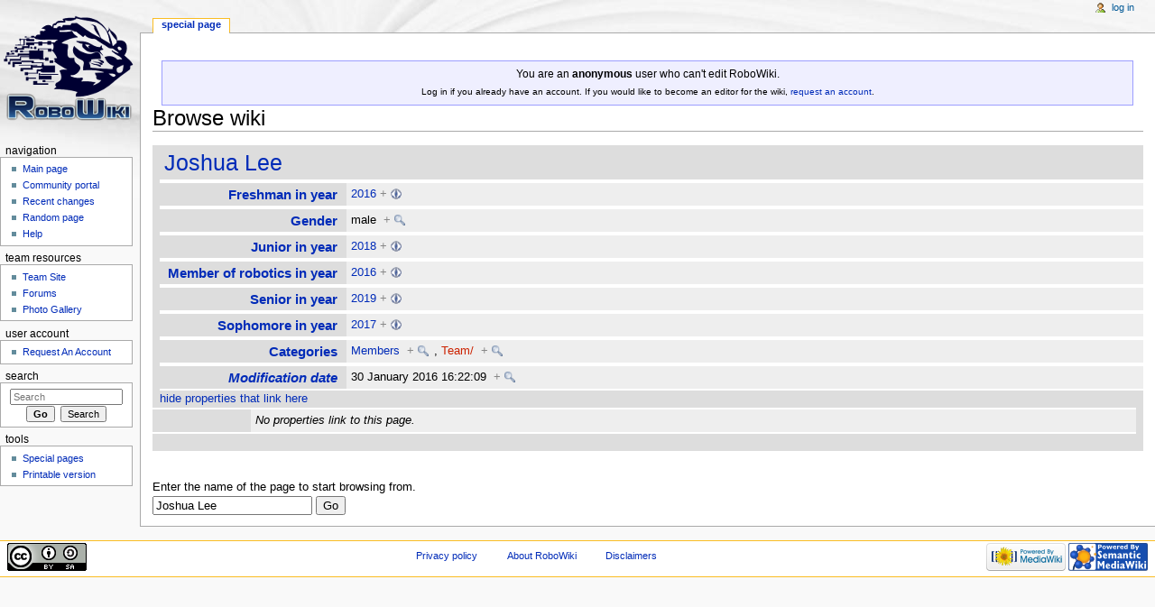

--- FILE ---
content_type: text/html; charset=UTF-8
request_url: https://wiki.prhsrobotics.com/index.php?title=Special:Browse/Joshua_Lee
body_size: 5119
content:
<!DOCTYPE html>
<html lang="en" dir="ltr" class="client-nojs">
<head>
<meta charset="UTF-8" /><title>Joshua Lee</title>
<meta name="generator" content="MediaWiki 1.22.5" />
<meta name="robots" content="noindex,nofollow" />
<link rel="shortcut icon" href="/favicon.ico" />
<link rel="search" type="application/opensearchdescription+xml" href="/opensearch_desc.php" title="RoboWiki (en)" />
<link rel="EditURI" type="application/rsd+xml" href="https://wiki.prhsrobotics.com/api.php?action=rsd" />
<link rel="copyright" href="http://creativecommons.org/licenses/by-sa/3.0/" />
<link rel="alternate" type="application/atom+xml" title="RoboWiki Atom feed" href="/index.php?title=Special:RecentChanges&amp;feed=atom" />
<link rel="stylesheet" href="https://wiki.prhsrobotics.com/load.php?debug=false&amp;lang=en&amp;modules=mediawiki.legacy.commonPrint%2Cshared%7Cskins.monobook&amp;only=styles&amp;skin=monobook&amp;*" />
<link rel="stylesheet" href="/skins/../extensions/SemanticMediaWiki/skins/SMW_custom.css?303" />
<!--[if IE 6]><link rel="stylesheet" href="/skins/monobook/IE60Fixes.css?303" media="screen" /><![endif]-->
<!--[if IE 7]><link rel="stylesheet" href="/skins/monobook/IE70Fixes.css?303" media="screen" /><![endif]--><meta name="ResourceLoaderDynamicStyles" content="" />
<link rel="stylesheet" href="https://wiki.prhsrobotics.com/load.php?debug=false&amp;lang=en&amp;modules=site&amp;only=styles&amp;skin=monobook&amp;*" />
<style>a:lang(ar),a:lang(ckb),a:lang(kk-arab),a:lang(mzn),a:lang(ps),a:lang(ur){text-decoration:none}
/* cache key: strainje_wiki:resourceloader:filter:minify-css:7:d1b14e0d2c7122bd3f280fb6e1f38187 */</style>

<script src="https://wiki.prhsrobotics.com/load.php?debug=false&amp;lang=en&amp;modules=startup&amp;only=scripts&amp;skin=monobook&amp;*"></script>
<script>if(window.mw){
mw.config.set({"wgCanonicalNamespace":"Special","wgCanonicalSpecialPageName":"Browse","wgNamespaceNumber":-1,"wgPageName":"Special:Browse/Joshua_Lee","wgTitle":"Browse/Joshua Lee","wgCurRevisionId":0,"wgRevisionId":0,"wgArticleId":0,"wgIsArticle":false,"wgIsRedirect":false,"wgAction":"view","wgUserName":null,"wgUserGroups":["*"],"wgCategories":[],"wgBreakFrames":false,"wgPageContentLanguage":"en","wgPageContentModel":"wikitext","wgSeparatorTransformTable":["",""],"wgDigitTransformTable":["",""],"wgDefaultDateFormat":"dmy","wgMonthNames":["","January","February","March","April","May","June","July","August","September","October","November","December"],"wgMonthNamesShort":["","Jan","Feb","Mar","Apr","May","Jun","Jul","Aug","Sep","Oct","Nov","Dec"],"wgRelevantPageName":"Special:Browse/Joshua_Lee","wgIsProbablyEditable":false,"sfgAutocompleteValues":[],"sfgAutocompleteOnAllChars":false,"sfgFieldProperties":[],"sfgDependentFields":[],"sfgShowOnSelect":[],"sfgScriptPath":"/extensions/SemanticForms"});
}</script><script>if(window.mw){
mw.loader.implement("user.options",function(){mw.user.options.set({"ccmeonemails":0,"cols":80,"date":"default","diffonly":0,"disablemail":0,"disablesuggest":0,"editfont":"default","editondblclick":0,"editsection":1,"editsectiononrightclick":0,"enotifminoredits":0,"enotifrevealaddr":0,"enotifusertalkpages":1,"enotifwatchlistpages":0,"extendwatchlist":0,"fancysig":0,"forceeditsummary":0,"gender":"unknown","hideminor":0,"hidepatrolled":0,"imagesize":2,"justify":0,"math":1,"minordefault":0,"newpageshidepatrolled":0,"nocache":0,"noconvertlink":0,"norollbackdiff":0,"numberheadings":0,"previewonfirst":0,"previewontop":1,"rcdays":7,"rclimit":50,"rememberpassword":0,"rows":25,"searchlimit":20,"showhiddencats":0,"shownumberswatching":1,"showtoc":1,"showtoolbar":1,"skin":"monobook","stubthreshold":0,"thumbsize":2,"underline":2,"uselivepreview":0,"usenewrc":0,"vector-simplesearch":1,"watchcreations":0,"watchdefault":0,"watchdeletion":0,"watchlistdays":3,"watchlisthideanons":0,"watchlisthidebots":0
,"watchlisthideliu":0,"watchlisthideminor":0,"watchlisthideown":0,"watchlisthidepatrolled":0,"watchmoves":0,"wllimit":250,"useeditwarning":1,"prefershttps":1,"language":"en","variant-gan":"gan","variant-iu":"iu","variant-kk":"kk","variant-ku":"ku","variant-shi":"shi","variant-sr":"sr","variant-tg":"tg","variant-uz":"uz","variant-zh":"zh","searchNs0":true,"searchNs1":false,"searchNs2":false,"searchNs3":false,"searchNs4":false,"searchNs5":false,"searchNs6":false,"searchNs7":false,"searchNs8":false,"searchNs9":false,"searchNs10":false,"searchNs11":false,"searchNs12":false,"searchNs13":false,"searchNs14":false,"searchNs15":false,"searchNs102":false,"searchNs103":false,"searchNs106":false,"searchNs107":false,"searchNs108":false,"searchNs109":false,"variant":"en"});},{},{});mw.loader.implement("user.tokens",function(){mw.user.tokens.set({"editToken":"+\\","patrolToken":false,"watchToken":false});},{},{});
/* cache key: strainje_wiki:resourceloader:filter:minify-js:7:3eeaab7d960ce7064bd10134db40a38b */
}</script>
<script>if(window.mw){
mw.loader.load(["mediawiki.page.startup","mediawiki.legacy.wikibits","mediawiki.legacy.ajax"]);
}</script>
</head>
<body class="mediawiki ltr sitedir-ltr ns--1 ns-special mw-special-Browse page-Special_Browse_Joshua_Lee skin-monobook action-view">
<div id="globalWrapper">
<div id="column-content"><div id="content" class="mw-body-primary" role="main">
	<a id="top"></a>
	<div id="siteNotice"><div id="localNotice" lang="en" dir="ltr"><p><br />
</p>
<div style="border: solid; border-width: 1px; border-color: #9C9EFF; background-color: #EFEFFF; text-align: center; padding: 5px;">You are an <b>anonymous</b> user who can't edit RoboWiki.<br /> <small>Log in if you already have an account. If you would like to become an editor for the wiki, <a href="/index.php?title=Request_Account" title="Request Account">request an account</a>.</small></div>
</div></div>
	<h1 id="firstHeading" class="firstHeading" lang="en"><span dir="auto">Browse wiki</span></h1>
	<div id="bodyContent" class="mw-body">
		<div id="siteSub">From RoboWiki</div>
		<div id="contentSub"></div>
		<div id="jump-to-nav" class="mw-jump">Jump to: <a href="#column-one">navigation</a>, <a href="#searchInput">search</a></div>

		<!-- start content -->
<div id="mw-content-text">
<table class="smwb-factbox" cellpadding="0" cellspacing="0">
<tr class="smwb-title"><td colspan="2">
<a href="/index.php?title=Joshua_Lee" title="Joshua Lee">Joshua Lee</a>
</td></tr>
</table>
<table class="smwb-factbox" cellpadding="0" cellspacing="0">
<tr class="smwb-propvalue">
<th><a href="/index.php?title=Property:Freshman_in_year" title="Property:Freshman in year">Freshman in year</a>
</th>
<td>
<span class="smwb-value"><a href="/index.php?title=2016" title="2016">2016</a>&#160;<span class="smwbrowse"><a href="/index.php?title=Special:Browse/2016" title="Special:Browse/2016">+</a></span></span>
</td>
</tr>
<tr class="smwb-propvalue">
<th><a href="/index.php?title=Property:Gender" title="Property:Gender">Gender</a>
</th>
<td>
<span class="smwb-value">male&#160;&#160;<span class="smwsearch"><a href="/index.php?title=Special:SearchByProperty/Gender/male" title="Special:SearchByProperty/Gender/male">+</a></span></span>
</td>
</tr>
<tr class="smwb-propvalue">
<th><a href="/index.php?title=Property:Junior_in_year" title="Property:Junior in year">Junior in year</a>
</th>
<td>
<span class="smwb-value"><a href="/index.php?title=2018" title="2018">2018</a>&#160;<span class="smwbrowse"><a href="/index.php?title=Special:Browse/2018" title="Special:Browse/2018">+</a></span></span>
</td>
</tr>
<tr class="smwb-propvalue">
<th><a href="/index.php?title=Property:Member_of_robotics_in_year" title="Property:Member of robotics in year">Member of robotics in year</a>
</th>
<td>
<span class="smwb-value"><a href="/index.php?title=2016" title="2016">2016</a>&#160;<span class="smwbrowse"><a href="/index.php?title=Special:Browse/2016" title="Special:Browse/2016">+</a></span></span>
</td>
</tr>
<tr class="smwb-propvalue">
<th><a href="/index.php?title=Property:Senior_in_year" title="Property:Senior in year">Senior in year</a>
</th>
<td>
<span class="smwb-value"><a href="/index.php?title=2019" title="2019">2019</a>&#160;<span class="smwbrowse"><a href="/index.php?title=Special:Browse/2019" title="Special:Browse/2019">+</a></span></span>
</td>
</tr>
<tr class="smwb-propvalue">
<th><a href="/index.php?title=Property:Sophomore_in_year" title="Property:Sophomore in year">Sophomore in year</a>
</th>
<td>
<span class="smwb-value"><a href="/index.php?title=2017" title="2017">2017</a>&#160;<span class="smwbrowse"><a href="/index.php?title=Special:Browse/2017" title="Special:Browse/2017">+</a></span></span>
</td>
</tr>
<tr class="smwb-propvalue">
<th><a href="/index.php?title=Special:Categories" title="Special:Categories">Categories</a></th>
<td>
<span class="smwb-value"><a href="/index.php?title=Category:Members" title="Category:Members">Members</a>&#160;&#160;<span class="smwsearch"><a href="/index.php?title=Special:SearchByProperty/Members" title="Special:SearchByProperty/Members">+</a></span></span>
, <span class="smwb-value"><a href="/index.php?title=Category:Team/&amp;action=edit&amp;redlink=1" class="new" title="Category:Team/ (page does not exist)">Team/</a>&#160;&#160;<span class="smwsearch"><a href="/index.php?title=Special:SearchByProperty/Team-2F" title="Special:SearchByProperty/Team-2F">+</a></span></span>
</td>
</tr>
<tr class="smwb-propvalue">
<th><span class="smwttinline"><span class="smwbuiltin"><a href="/index.php?title=Property:Modification_date" title="Property:Modification date">Modification date</a></span><span class="smwttcontent">This property is a special property in this wiki.</span></span>
</th>
<td>
<span class="smwb-value">30 January 2016 16:22:09&#160;&#160;<span class="smwsearch"><a href="/index.php?title=Special:SearchByProperty/Modification-20date/30-20January-202016-2016:22:09" title="Special:SearchByProperty/Modification-20date/30-20January-202016-2016:22:09">+</a></span></span>
</td>
</tr>
</table>
<a name="smw_browse_incoming"></a>
<table class="smwb-factbox" cellpadding="0" cellspacing="0">
<tr class="smwb-center"><td colspan="2">
<a href="/index.php?title=Special:Browse&amp;offset=0&amp;dir=out&amp;article=Joshua+Lee">hide properties that link here</a>&#160;
</td></tr>
</table>
<table class="smwb-ifactbox" cellpadding="0" cellspacing="0">
<tr class="smwb-propvalue"><th> &#160; </th><td><em>No properties link to this page.</em></td></tr>
</table>
<table class="smwb-factbox" cellpadding="0" cellspacing="0">
<tr class="smwb-center"><td colspan="2">
&#160;
</td></tr>
</table>
<p> &#160; </p>
  <form name="smwbrowse" action="/index.php?title=Special:Browse" method="get">
    <input type="hidden" name="title" value="Special:Browse"/>Enter the name of the page to start browsing from.<br />
    <input type="text" name="article" id="page_input_box" value="Joshua Lee" />
    <input type="submit" value="Go"/>
  </form>
</div><div class="printfooter">
Retrieved from "<a href="https://wiki.prhsrobotics.com/index.php?title=Special:Browse/Joshua_Lee">https://wiki.prhsrobotics.com/index.php?title=Special:Browse/Joshua_Lee</a>"</div>
		<div id='catlinks' class='catlinks catlinks-allhidden'></div>		<!-- end content -->
				<div class="visualClear"></div>
	</div>
</div></div>
<div id="column-one">
	<h2>Navigation menu</h2>
	<div id="p-cactions" class="portlet" role="navigation">
		<h3>Views</h3>
		<div class="pBody">
			<ul>
				<li id="ca-nstab-special" class="selected"><a href="/index.php?title=Special:Browse/Joshua_Lee" title="This is a special page, you cannot edit the page itself">Special page</a></li>
			</ul>
		</div>
	</div>
	<div class="portlet" id="p-personal" role="navigation">
		<h3>Personal tools</h3>
		<div class="pBody">
			<ul>
				<li id="pt-login"><a href="/index.php?title=Special:UserLogin&amp;returnto=Special%3ABrowse%2FJoshua+Lee" title="You are encouraged to log in; however, it is not mandatory [o]" accesskey="o">Log in</a></li>
			</ul>
		</div>
	</div>
	<div class="portlet" id="p-logo" role="banner">
<a href="/index.php?title=Main_Page" style="background-image: url(/images/d/d1/RoboWikiLogo.png);" title="Visit the main page"></a>
	</div>
	<div class="generated-sidebar portlet" id="p-navigation" role="navigation">
		<h3>Navigation</h3>
		<div class='pBody'>
			<ul>
				<li id="n-mainpage-description"><a href="/index.php?title=Main_Page" title="Visit the main page [z]" accesskey="z">Main page</a></li>
				<li id="n-portal"><a href="/index.php?title=RoboWiki:Community_portal" title="About the project, what you can do, where to find things">Community portal</a></li>
				<li id="n-recentchanges"><a href="/index.php?title=Special:RecentChanges" title="A list of recent changes in the wiki [r]" accesskey="r">Recent changes</a></li>
				<li id="n-randompage"><a href="/index.php?title=Special:Random" title="Load a random page [x]" accesskey="x">Random page</a></li>
				<li id="n-help"><a href="https://www.mediawiki.org/wiki/Special:MyLanguage/Help:Contents" rel="nofollow" title="The place to find out">Help</a></li>
			</ul>
		</div>
	</div>
	<div class="generated-sidebar portlet" id="p-team_resources" role="navigation">
		<h3>team resources</h3>
		<div class='pBody'>
			<ul>
				<li id="n-Team-Site"><a href="http://www.prhsrobotics.com" rel="nofollow">Team Site</a></li>
				<li id="n-Forums"><a href="http://forum.prhsrobotics.com/" rel="nofollow">Forums</a></li>
				<li id="n-Photo-Gallery"><a href="http://gallery.prhsrobotics.com/" rel="nofollow">Photo Gallery</a></li>
			</ul>
		</div>
	</div>
	<div class="generated-sidebar portlet" id="p-user_account" role="navigation">
		<h3>user account</h3>
		<div class='pBody'>
			<ul>
				<li id="n-Request-An-Account"><a href="/index.php?title=Request_Account">Request An Account</a></li>
			</ul>
		</div>
	</div>
	<div id="p-search" class="portlet" role="search">
		<h3><label for="searchInput">Search</label></h3>
		<div id="searchBody" class="pBody">
			<form action="/index.php" id="searchform">
				<input type='hidden' name="title" value="Special:Search"/>
				<input type="search" name="search" placeholder="Search" title="Search RoboWiki [f]" accesskey="f" id="searchInput" />
				<input type="submit" name="go" value="Go" title="Go to a page with this exact name if exists" id="searchGoButton" class="searchButton" />&#160;
				<input type="submit" name="fulltext" value="Search" title="Search the pages for this text" id="mw-searchButton" class="searchButton" />
			</form>
		</div>
	</div>
	<div class="portlet" id="p-tb" role="navigation">
		<h3>Tools</h3>
		<div class="pBody">
			<ul>
				<li id="t-specialpages"><a href="/index.php?title=Special:SpecialPages" title="A list of all special pages [q]" accesskey="q">Special pages</a></li>
				<li id="t-print"><a href="/index.php?title=Special:Browse/Joshua_Lee&amp;printable=yes" rel="alternate" title="Printable version of this page [p]" accesskey="p">Printable version</a></li>
			</ul>
		</div>
	</div>
</div><!-- end of the left (by default at least) column -->
<div class="visualClear"></div>
<div id="footer" role="contentinfo">
	<div id="f-copyrightico">
		<a href="http://creativecommons.org/licenses/by-sa/3.0/"><img src="/skins/common/images/cc-by-sa.png" alt="Creative Commons Attribution-ShareAlike" width="88" height="31" /></a>
	</div>
	<div id="f-poweredbyico">
		<a href="//www.mediawiki.org/"><img src="/skins/common/images/poweredby_mediawiki_88x31.png" alt="Powered by MediaWiki" width="88" height="31" /></a>
		<a href="http://www.semantic-mediawiki.org/wiki/Semantic_MediaWiki"><img src="/extensions/SemanticMediaWiki/skins/images/smw_button.png" alt="Powered by Semantic MediaWiki" width="88" height="31" /></a>
	</div>
	<ul id="f-list">
		<li id="privacy"><a href="/index.php?title=RoboWiki:Privacy_policy" title="RoboWiki:Privacy policy">Privacy policy</a></li>
		<li id="about"><a href="/index.php?title=RoboWiki:About" title="RoboWiki:About">About RoboWiki</a></li>
		<li id="disclaimer"><a href="/index.php?title=RoboWiki:General_disclaimer" title="RoboWiki:General disclaimer">Disclaimers</a></li>
	</ul>
</div>
</div>
<script>/*<![CDATA[*/window.jQuery && jQuery.ready();/*]]>*/</script><script>if(window.mw){
mw.loader.state({"site":"loading","user":"ready","user.groups":"ready"});
}</script>
<script>if(window.mw){
mw.loader.load(["ext.smw.style","ext.smw.tooltips","jquery.ui.autocomplete","mediawiki.user","mediawiki.hidpi","mediawiki.page.ready","mediawiki.searchSuggest"],null,true);
}</script>
<script type="text/javascript">
jQuery(document).ready(function(){
	jQuery("#page_input_box").autocomplete({
		minLength: 3,
		source: function(request, response) {
			jQuery.getJSON(wgScriptPath+'/api.php?action=opensearch&limit=10&namespace=0&format=jsonfm&search='+request.term, function(data){
				response(data[1]);
			});
		}
	});
});
</script>

<script src="https://wiki.prhsrobotics.com/load.php?debug=false&amp;lang=en&amp;modules=site&amp;only=scripts&amp;skin=monobook&amp;*"></script>
<!-- Served in 0.286 secs. --></body></html>

--- FILE ---
content_type: text/css; charset=utf-8
request_url: https://wiki.prhsrobotics.com/load.php?debug=false&lang=en&modules=site&only=styles&skin=monobook&*
body_size: 1449
content:
table.wikitable,table.prettytable{margin:1em 1em 1em 0;border:1px solid #AAA;border-collapse:collapse;background:#F9F9F9}table.wikitable th,table.wikitable td,table.prettytable th,table.prettytable td{padding:0.2em;border:1px solid #AAA}table.wikitable th,table.prettytable th{background:#F2F2F2;text-align:center}table.wikitable caption,table.prettytable caption{margin-left:inherit;margin-right:inherit}.infobox{float:right;clear:right;margin-bottom:0.5em;margin-left:1em;padding:0.2em;border:1px solid #AAA;background:#F9F9F9;color:black}.infobox td,.infobox th{vertical-align:top}.infobox caption{margin-left:inherit;font-size:larger}.infobox.bordered{border-collapse:collapse}.infobox.bordered td,.infobox.bordered th{border:1px solid #AAA}.infobox.bordered .borderless td,.infobox.bordered .borderless th{border:0}.page-notice,.page-warning{border-width:1px;border-style:solid;padding:0.3em 0.5em;margin-bottom:1em;width:95%;margin-left:auto;margin-right:auto;text-align:center}.page-notice{background-color:#f9f9f9;border-color:#025e9d;text-align:left}.page-warning{background-color:#ffffff;border-color:#c51919;border-width:2px}.block-note{background-image:url(http://upload.wikimedia.org/wikipedia/commons/thumb/6/60/Bulbgraph.png/18px-Bulbgraph.png);background-position:top left;background-repeat:no-repeat}.block-contents{display:block;padding-left:20px}// set up the words in your language var NavigationBarHide = '[' + collapseCaption + ']';var NavigationBarShow = '[' + expandCaption + ']';// shows and hides content and picture (if available) of navigation bars // Parameters:// indexNavigationBar:the index of navigation bar to be toggled function toggleNavigationBar(indexNavigationBar){var NavToggle = document.getElementById("NavToggle" + indexNavigationBar);var NavFrame = document.getElementById("NavFrame" + indexNavigationBar);if (!NavFrame || !NavToggle){return false}// if shown now if (NavToggle.firstChild.data == NavigationBarHide){for (var NavChild = NavFrame.firstChild;NavChild != null;NavChild = NavChild.nextSibling){if (hasClass(NavChild,'NavContent') || hasClass(NavChild,'NavPic')){NavChild.style.display = 'none'}}NavToggle.firstChild.data = NavigationBarShow;// if hidden now }else if (NavToggle.firstChild.data == NavigationBarShow){for (var NavChild = NavFrame.firstChild;NavChild != null;NavChild = NavChild.nextSibling){if (hasClass(NavChild,'NavContent') || hasClass(NavChild,'NavPic')){NavChild.style.display = 'block'}}NavToggle.firstChild.data = NavigationBarHide}}// adds show/hide-button to navigation bars function createNavigationBarToggleButton(){var indexNavigationBar = 0;// iterate over all < div >-elements var divs = document.getElementsByTagName("div");for (var i = 0;NavFrame = divs[i];i++){// if found a navigation bar if (hasClass(NavFrame,"NavFrame")){indexNavigationBar++;var NavToggle = document.createElement("a");NavToggle.className = 'NavToggle';NavToggle.setAttribute('id','NavToggle' + indexNavigationBar);NavToggle.setAttribute('href','javascript:toggleNavigationBar(' + indexNavigationBar + ');');var isCollapsed = hasClass( NavFrame,"collapsed" );for (var NavChild = NavFrame.firstChild;NavChild != null && !isCollapsed;NavChild = NavChild.nextSibling){if ( hasClass( NavChild,'NavPic' ) || hasClass( NavChild,'NavContent' ) ){if ( NavChild.style.display == 'none' ){isCollapsed = true}}}if (isCollapsed){for (var NavChild = NavFrame.firstChild;NavChild != null;NavChild = NavChild.nextSibling){if ( hasClass( NavChild,'NavPic' ) || hasClass( NavChild,'NavContent' ) ){NavChild.style.display = 'none'}}}var NavToggleText = document.createTextNode(isCollapsed ? NavigationBarShow :NavigationBarHide);NavToggle.appendChild(NavToggleText);// Find the NavHead and attach the toggle link (Must be this complicated because Moz's firstChild handling is borked) for(var j=0;j < NavFrame.childNodes.length;j++){if (hasClass(NavFrame.childNodes[j],"NavHead")){NavFrame.childNodes[j].appendChild(NavToggle)}}NavFrame.setAttribute('id','NavFrame' + indexNavigationBar)}}}addOnloadHook( createNavigationBarToggleButton );
/* cache key: strainje_wiki:resourceloader:filter:minify-css:7:89d0ce3bb356228bd2baac65ca58898c */

--- FILE ---
content_type: text/javascript; charset=utf-8
request_url: https://wiki.prhsrobotics.com/load.php?debug=false&lang=en&modules=ext.smw.style%2Ctooltips&skin=monobook&version=20221121T152743Z&*
body_size: 4331
content:
mw.loader.implement("ext.smw.style",function(){},{"css":[
"span.smwbuiltin,span.smwttactiveinline span.smwbuiltin{ font-style:italic}div.smwpre{ white-space:pre;font-family:monospace;padding:1em;border:1px dashed #2f6fab;color:black;background-color:#f9f9f9;line-height:1.1em;margin-bottom:0.5em;margin-top:0.5em}#smwfootbr{ clear:both} span.smwsortkey{display:none} a.sortheader:hover{text-decoration:none} div.smwtimeline{border:1px solid #AAAAAA;background-color:#F9F9F9;  }span.smwtlevent,span.smwtlband,span.smwtlsize,span.smwtlposition{display:none;speak:none}span.smwtlcomment{font-style:italic;padding:5px} div.smwfact{clear:both;background-color:#F9F9F9;padding:5px;margin-top:1em;border:1px solid #AAAAAA;font-size:95%}div.smwfact td,div.smwfact tr,div.smwfact table{background-color:#F9F9F9}span.smwfactboxhead{font-size:110%;font-weight:bold;float:left}table.smwfacttable{border-top:1px dotted #AAAAAA;width:100%;clear:both}td.smwpropname,th.smwpropname,td.smwspecname{text-align:right;vertical-align:top;padding-right:1em}td.smwprops,td.smwspecs{vertical-align:top;width:75%}div.smwhr hr{background-color:#DDDDDD;color:#DDDDDD} span.smwwarning{color:#888888;font-style:italic;font-size:90%} div.smwsort{margin-bottom:5px}.smwsort input,.smwsort a,.smwsort select,.smwsort checkbox{margin-left:5px;margin-bottom:5px}span.smw-remove a img{text-decoration:none;margin-right:5px;vertical-align:-0.25em;margin-left:-30px}div.smwqcsortbox{padding-left:35px}.smwpropdialog input,.smwpropdialog select,.smwcatdialog input,.smwcatdialog select,.smwmainlabdialog input{margin-top:10px;margin-right:5px;margin-left:5px} div.smwqcnavbar{padding-bottom:5px;padding-top:5px}div.smwqcformatas{margin:10px;margin-top:15px;margin-bottom:0px}.smwquisortlabel{width:10em;float:left} span.smwsearchicon{ padding-right:16px;margin-right:2px;color:#888888;background:url(https://wiki.prhsrobotics.com/extensions/SemanticMediaWiki/skins/images/searchgray_iconsmall.png?2012-01-16T18:46:40Z) center right no-repeat}#bodyContent span.smwsearch a{padding-right:16px;margin-right:2px;color:#888888;background:url(https://wiki.prhsrobotics.com/extensions/SemanticMediaWiki/skins/images/searchgray_iconsmall.png?2012-01-16T18:46:40Z) center right no-repeat}#bodyContent span.smwsearch a:hover{text-decoration:none;color:#0000FF;padding-right:18px;margin-right:0px;background:url(https://wiki.prhsrobotics.com/extensions/SemanticMediaWiki/skins/images/search_icon.png?2012-01-16T18:46:40Z) center right no-repeat}#bodyContent span.swmfactboxheadbrowse a{padding-right:16px;margin-right:2px;color:#000000;background:url(https://wiki.prhsrobotics.com/extensions/SemanticMediaWiki/skins/images/browse_iconsmall.png?2012-01-16T18:46:40Z) center right no-repeat}#bodyContent span.swmfactboxheadbrowse a:hover{text-decoration:none;color:#0000FF;padding-right:18px;margin-right:0px;background:url(https://wiki.prhsrobotics.com/extensions/SemanticMediaWiki/skins/images/browse_icon.png?2012-01-16T18:46:40Z) center right no-repeat}#bodyContent span.smwbrowse a{padding-right:16px;margin-right:2px;color:#888888;background:url(https://wiki.prhsrobotics.com/extensions/SemanticMediaWiki/skins/images/browse_iconsmall.png?2012-01-16T18:46:40Z) center right no-repeat}#bodyContent span.smwbrowse a:hover{text-decoration:none;color:#0000FF;padding-right:18px;margin-right:0px;background:url(https://wiki.prhsrobotics.com/extensions/SemanticMediaWiki/skins/images/browse_icon.png?2012-01-16T18:46:40Z) center right no-repeat}#bodyContent span.smwmap a{padding-right:20px;color:#888888;background:url(https://wiki.prhsrobotics.com/extensions/SemanticMediaWiki/skins/images/world.png?2012-01-16T18:46:40Z) center right no-repeat}#bodyContent span.smwmap a:hover{padding-right:20px;color:#0000FF;background:url(https://wiki.prhsrobotics.com/extensions/SemanticMediaWiki/skins/images/world.png?2012-01-16T18:46:40Z) center right no-repeat}#bodyContent span.rdflink{float:right}#bodyContent span.rdflink a{padding-right:20px;color:#888888;background:url(https://wiki.prhsrobotics.com/extensions/SemanticMediaWiki/skins/images/rdf_flyer.18.gif?2012-01-16T18:46:40Z) center right no-repeat}#bodyContent span.rdflink a:hover{text-decoration:none;color:#0000FF;padding-right:20px;margin-right:0px;background:url(https://wiki.prhsrobotics.com/extensions/SemanticMediaWiki/skins/images/rdf_flyer.18.gif?2012-01-16T18:46:40Z) center right no-repeat} div.smwtt{ color:#000000}span.smwttpersist span.smwttcontent{ color:#888888;font-style:italic;font-size:90%}span.smwttinline span.smwttcontent{ display:none;speak:none}span.smwtticon{ display:none}span.smwttactivepersist{ cursor:help;color:#0000C8}span.smwttactiveinline{ color:#BB7700;text-decoration:none}img.smwttimg{ padding-right:5px;padding-left:4px} table.smwb-factbox{border-left:8px solid #DDDDDD;width:100% }tr.smwb-title{font-size:200%;background-color:#DDDDDD;line-height:1.5}tr.smwb-title td{padding-left:5px;border-bottom:2px solid white}tr.smwb-propvalue{width:100%;background-color:#EEEEEE}tr.smwb-propvalue th{text-align:right;vertical-align:top;font-weight:bold;font-size:120%;background-color:#DDDDDD;padding:0.2em 0.6em;border-bottom:2px solid white;border-top:2px solid white}tr.smwb-propvalue td{padding-left:0.4em;background-color:#EEEEEE;border:0px solid white;border-bottom:2px solid white;border-top:2px solid white;width:90%}tr.smwb-center{background-color:#DDDDDD}span.smwb-value{} table.smwb-ifactbox{border-right:8px solid #DDDDDD;width:100% }tr.smwb-ititle{font-size:200%;background-color:#DDDDDD;line-height:1.5}tr.smwb-ititle td{padding-left:5px;border-bottom:2px solid white}tr.smwb-ipropvalue{width:100%;background-color:#EEEEEE;text-align:right}tr.smwb-ipropvalue th{text-align:left;font-weight:bold;font-size:120%;background-color:#DDDDDD;padding:0.2em 0.6em;border-bottom:3px solid white;border-top:3px solid white}tr.smwb-ipropvalue td{background-color:#EEEEEE;border-bottom:3px solid white;border-top:3px solid white;padding-right:1em;width:90%}span.smwb-ivalue{}\n/* cache key: strainje_wiki:resourceloader:filter:minify-css:7:23b4dec842f2c67e2c10868c6eac459f */"
]},{});mw.loader.implement("ext.smw.tooltips",function(){addOnloadHook(smw_tooltipInit);BubbleTT=new Object();BubbleTT.Platform=new Object();var tt=null;var all_tt=[];var imagePath=mw.config.get('wgScriptPath')+'/extensions/SemanticMediaWiki/skins/images/';var SMWTT_WIDTH_P=400;var SMWTT_HEIGHT_P=80;var SMWTT_WIDTH_I=175;var SMWTT_HEIGHT_I=70;function smw_tooltipInit(){var anchs=document.getElementsByTagName('span');for(var i=0;i<anchs.length;i++){if(anchs[i].className=='smwttpersist'){smw_makePersistentTooltip(anchs[i]);}if(anchs[i].className=='smwttinline'){smw_makeInlineTooltip(anchs[i]);}}}function smw_makeInlineTooltip(a){var spans=a.getElementsByTagName('span');a.className='smwttactiveinline';for(var i=0;i<spans.length;i++){if(spans[i].className=='smwttcontent'){spans[i].style.display='none';}}a.onmouseover=smw_showTooltipInline;a.onmouseout=smw_hideTooltip;}function smw_makePersistentTooltip(a){var spans=a.getElementsByTagName('span');a.className='smwttactivepersist';for(var i=0
;i<spans.length;i++){if(spans[i].className=='smwtticon'){img=document.createElement('img');img.setAttribute('src',imagePath+spans[i].innerHTML);img.className='smwttimg';a.replaceChild(img,a.firstChild);}if(spans[i].className=='smwttcontent'){spans[i].style.display='none';}}if(BubbleTT.Platform.browser.isIE){a.attachEvent('onclick',smw_showTooltipPersist);}else{a.addEventListener('click',smw_showTooltipPersist,false);}}function smw_showTooltipPersist(e){var x;var y;if(BubbleTT.Platform.browser.isIE){c=BubbleTT.getElementCoordinates(window.event.srcElement);x=c.left;y=c.top;}else{x=e.pageX;y=e.pageY;}var origin=(BubbleTT.Platform.browser.isIE)?window.event.srcElement:e.target;while(!(origin.className=='smwttactivepersist')){origin=origin.parentNode;};tt=BubbleTT.createBubbleForPoint(true,origin,x,y,SMWTT_WIDTH_P,SMWTT_HEIGHT_P);all_tt.push(tt);BubbleTT.fillBubble(tt,origin);if(BubbleTT.Platform.browser.isIE){origin.detachEvent('onclick',smw_showTooltipPersist);}else{origin.
removeEventListener('click',smw_showTooltipPersist,false);}}function smw_showTooltipInline(e){if(tt!=null){return;}var x;var y;if(BubbleTT.Platform.browser.isIE){c=BubbleTT.getElementCoordinates(window.event.srcElement);x=c.left;y=c.top;}else{x=e.pageX;y=e.pageY;}var origin=(BubbleTT.Platform.browser.isIE)?window.event.srcElement:e.target;while(!(origin.className=='smwttactiveinline')){origin=origin.parentNode;}var doc=origin.ownerDocument;tt=BubbleTT.createBubbleForPoint(false,origin,x,y,SMWTT_WIDTH_I,SMWTT_HEIGHT_I);BubbleTT.fillBubble(tt,origin);}function smw_hideTooltip(){if(tt){tt.close();tt=null;}}function _smw_hideAllTooltips(){for(var i=0;i<all_tt.length;i++){all_tt[i].close();}all_tt=[];}BubbleTT.getElementCoordinates=function(elmt){var left=0;var top=0;if(elmt.nodeType!=1){elmt=elmt.parentNode;}while(elmt!=null){left+=elmt.offsetLeft;top+=elmt.offsetTop-(elmt.scrollTop?elmt.scrollTop:0);elmt=elmt.offsetParent;}top+=document.documentElement.scrollTop;return{left:left,top:top};
};BubbleTT._bubbleMargins={top:33,bottom:42,left:33,right:40};BubbleTT._arrowOffsets={top:0,bottom:9,left:1,right:8};BubbleTT._bubblePadding=15;BubbleTT._bubblePointOffset=15;BubbleTT._halfArrowWidth=18;BubbleTT.createBubbleForPoint=function(closingButton,origin,pageX,pageY,contentWidth,contentHeight){var doc=origin.ownerDocument;var bubble={_closed:false,_doc:doc,close:function(){if(!this._closed){this._doc.body.removeChild(this._div);this._doc=null;this._div=null;this._content=null;this._closed=true;if(closingButton){if(BubbleTT.Platform.browser.isIE){origin.attachEvent('onclick',smw_showTooltipPersist);}else{origin.addEventListener('click',smw_showTooltipPersist,false);}}}}};var docWidth=doc.body.offsetWidth;var docHeight=doc.body.offsetHeight;var margins=BubbleTT._bubbleMargins;var bubbleWidth=margins.left+contentWidth+margins.right;var bubbleHeight=margins.top+contentHeight+margins.bottom;var pngIsTranslucent=(!BubbleTT.Platform.browser.isIE)||(BubbleTT.Platform.browser.
majorVersion>6);var setImg=function(elmt,url,width,height){elmt.style.position='absolute';elmt.style.width=width+'px';elmt.style.height=height+'px';if(pngIsTranslucent){elmt.style.background='url('+url+')';}else{elmt.style.filter="progid:DXImageTransform.Microsoft.AlphaImageLoader(src='"+url+"', sizingMethod='crop')";}};var div=doc.createElement('div');div.style.width=bubbleWidth+'px';div.style.height=bubbleHeight+'px';div.style.position='absolute';div.style.zIndex=1000;bubble._div=div;var divInner=doc.createElement('div');divInner.style.width='100%';divInner.style.height='100%';divInner.style.position='relative';div.appendChild(divInner);var createImg=function(url,left,top,width,height){var divImg=doc.createElement('div');divImg.style.left=left+'px';divImg.style.top=top+'px';setImg(divImg,url,width,height);divInner.appendChild(divImg);};createImg(imagePath+'bubble-top-left.png',0,0,margins.left,margins.top);createImg(imagePath+'bubble-top.png',margins.left,0,contentWidth,margins.top);
createImg(imagePath+'bubble-top-right.png',margins.left+contentWidth,0,margins.right,margins.top);createImg(imagePath+'bubble-left.png',0,margins.top,margins.left,contentHeight);createImg(imagePath+'bubble-right.png',margins.left+contentWidth,margins.top,margins.right,contentHeight);createImg(imagePath+'bubble-bottom-left.png',0,margins.top+contentHeight,margins.left,margins.bottom);createImg(imagePath+'bubble-bottom.png',margins.left,margins.top+contentHeight,contentWidth,margins.bottom);createImg(imagePath+'bubble-bottom-right.png',margins.left+contentWidth,margins.top+contentHeight,margins.right,margins.bottom);if(closingButton){var divClose=doc.createElement('div');divClose.style.left=(bubbleWidth-margins.right+BubbleTT._bubblePadding-16-2)+'px';divClose.style.top=(margins.top-BubbleTT._bubblePadding+1)+'px';divClose.style.cursor='pointer';setImg(divClose,imagePath+'close-button.png',16,16);BubbleTT.DOM.registerEventWithObject(divClose,'click',bubble,bubble.close);divInner.
appendChild(divClose);}var divContent=doc.createElement('div');divContent.style.position='absolute';divContent.style.left=margins.left+'px';divContent.style.top=margins.top+'px';divContent.style.width=contentWidth+'px';divContent.style.height=contentHeight+'px';divContent.style.overflow='auto';divContent.style.background='white';divInner.appendChild(divContent);bubble.content=divContent;(function(){if(pageX-BubbleTT._halfArrowWidth-BubbleTT._bubblePadding>0&&pageX+BubbleTT._halfArrowWidth+BubbleTT._bubblePadding<docWidth){var left=pageX-Math.round(contentWidth/2)-margins.left;left=pageX<(docWidth/2)?Math.max(left,-(margins.left-BubbleTT._bubblePadding)):Math.min(left,docWidth+(margins.right-BubbleTT._bubblePadding)-bubbleWidth);if(pageY-BubbleTT._bubblePointOffset-bubbleHeight>0){var divImg=doc.createElement('div');divImg.style.left=(pageX-BubbleTT._halfArrowWidth-left)+'px';divImg.style.top=(margins.top+contentHeight)+'px';setImg(divImg,imagePath+'bubble-bottom-arrow.png',37,margins.
bottom);divInner.appendChild(divImg);div.style.left=left+'px';div.style.top=(pageY-BubbleTT._bubblePointOffset-bubbleHeight+BubbleTT._arrowOffsets.bottom)+'px';return;}else if(pageY+BubbleTT._bubblePointOffset+bubbleHeight<docHeight){var divImg=doc.createElement('div');divImg.style.left=(pageX-BubbleTT._halfArrowWidth-left)+'px';divImg.style.top='0px';setImg(divImg,imagePath+'bubble-top-arrow.png',37,margins.top);divInner.appendChild(divImg);div.style.left=left+'px';div.style.top=(pageY+BubbleTT._bubblePointOffset-BubbleTT._arrowOffsets.top)+'px';return;}}var top=pageY-Math.round(contentHeight/2)-margins.top;top=pageY<(docHeight/2)?Math.max(top,-(margins.top-BubbleTT._bubblePadding)):Math.min(top,docHeight+(margins.bottom-BubbleTT._bubblePadding)-bubbleHeight);if(pageX-BubbleTT._bubblePointOffset-bubbleWidth>0){var divImg=doc.createElement('div');divImg.style.left=(margins.left+contentWidth)+'px';divImg.style.top=(pageY-BubbleTT._halfArrowWidth-top)+'px';setImg(divImg,imagePath+
'bubble-right-arrow.png',margins.right,37);divInner.appendChild(divImg);div.style.left=(pageX-BubbleTT._bubblePointOffset-bubbleWidth+BubbleTT._arrowOffsets.right)+'px';div.style.top=top+'px';}else{var divImg=doc.createElement('div');divImg.style.left='0px';divImg.style.top=(pageY-BubbleTT._halfArrowWidth-top)+'px';setImg(divImg,imagePath+'bubble-left-arrow.png',margins.left,37);divInner.appendChild(divImg);div.style.left=(pageX+BubbleTT._bubblePointOffset-BubbleTT._arrowOffsets.left)+'px';div.style.top=top+'px';}})();doc.body.appendChild(div);return bubble;};BubbleTT.fillBubble=function(bubble,origin){doc=bubble._doc;div=doc.createElement('div');div.className='smwtt';spans=origin.getElementsByTagName('span');for(i=0;i<spans.length;i++){if(spans[i].className=='smwttcontent'){div.innerHTML=spans[i].innerHTML.replace(/\n/g,'<br />');div.innerHTML=spans[i].innerHTML.replace(/<!--br-->/g,'<br />');}}bubble.content.appendChild(div);};BubbleTT.Platform.os={isMac:false,isWin:false,isWin32:
false,isUnix:false};BubbleTT.Platform.browser={isIE:false,isNetscape:false,isMozilla:false,isFirefox:false,isOpera:false,isSafari:false,majorVersion:0,minorVersion:0};(function(){var an=navigator.appName.toLowerCase();var ua=navigator.userAgent.toLowerCase();BubbleTT.Platform.os.isMac=(ua.indexOf('mac')!=-1);BubbleTT.Platform.os.isWin=(ua.indexOf('win')!=-1);BubbleTT.Platform.os.isWin32=BubbleTT.Platform.isWin&&(ua.indexOf('95')!=-1||ua.indexOf('98')!=-1||ua.indexOf('nt')!=-1||ua.indexOf('win32')!=-1||ua.indexOf('32bit')!=-1);BubbleTT.Platform.os.isUnix=(ua.indexOf('x11')!=-1);BubbleTT.Platform.browser.isIE=(an.indexOf('microsoft')!=-1);BubbleTT.Platform.browser.isNetscape=(an.indexOf('netscape')!=-1);BubbleTT.Platform.browser.isMozilla=(ua.indexOf('mozilla')!=-1);BubbleTT.Platform.browser.isFirefox=(ua.indexOf('firefox')!=-1);BubbleTT.Platform.browser.isOpera=(an.indexOf('opera')!=-1);var parseVersionString=function(s){var a=s.split('.');BubbleTT.Platform.browser.majorVersion=parseInt
(a[0]);BubbleTT.Platform.browser.minorVersion=parseInt(a[1]);};var indexOf=function(s,sub,start){var i=s.indexOf(sub,start);return i>=0?i:s.length;};if(BubbleTT.Platform.browser.isMozilla){var offset=ua.indexOf('mozilla/');if(offset>=0){parseVersionString(ua.substring(offset+8,indexOf(ua,' ',offset)));}}if(BubbleTT.Platform.browser.isIE){var offset=ua.indexOf('msie ');if(offset>=0){parseVersionString(ua.substring(offset+5,indexOf(ua,';',offset)));}}if(BubbleTT.Platform.browser.isNetscape){var offset=ua.indexOf('rv:');if(offset>=0){parseVersionString(ua.substring(offset+3,indexOf(ua,')',offset)));}}if(BubbleTT.Platform.browser.isFirefox){var offset=ua.indexOf('firefox/');if(offset>=0){parseVersionString(ua.substring(offset+8,indexOf(ua,' ',offset)));}}})();BubbleTT.Platform.getDefaultLocale=function(){return BubbleTT.Platform.clientLocale;};BubbleTT.DOM=new Object();BubbleTT.DOM.registerEventWithObject=function(elmt,eventName,obj,handler){BubbleTT.DOM.registerEvent(elmt,eventName,
function(elmt2,evt,target){return handler.call(obj,elmt2,evt,target);});};BubbleTT.DOM.registerEvent=function(elmt,eventName,handler){var handler2=function(evt){evt=(evt)?evt:((event)?event:null);if(evt){var target=(evt.target)?evt.target:((evt.srcElement)?evt.srcElement:null);if(target){target=(target.nodeType==1||target.nodeType==9)?target:target.parentNode;}return handler(elmt,evt,target);}return true;};if(BubbleTT.Platform.browser.isIE){elmt.attachEvent('on'+eventName,handler2);}else{elmt.addEventListener(eventName,handler2,false);}};;},{},{});
/* cache key: strainje_wiki:resourceloader:filter:minify-js:7:d2bdb13e000791e6345b25c48aabee25 */